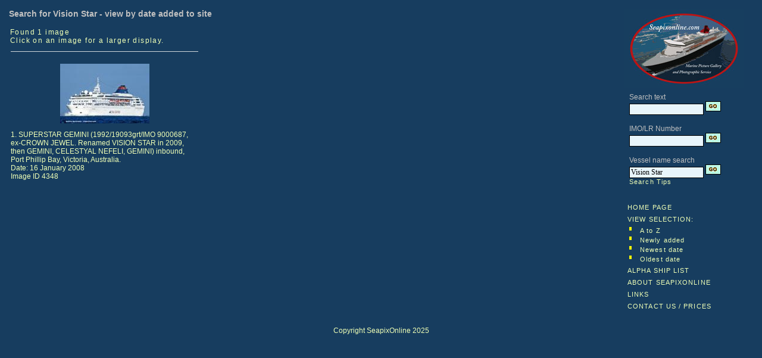

--- FILE ---
content_type: text/html; charset=UTF-8
request_url: https://seapixonline.com/nsthumbs.php?ord=dateadded&cat=10&typ=name&wds=Vision+Star
body_size: 1705
content:
<html>
<! created by Tony Millatt November 2003>
<head>
<LINK href="nsstyle.css" type=text/css rel=stylesheet>
<META Name="ROBOTS" Content="ALL">
<META NAME="publicationDate" CONTENT="26 Oct 2012">
<meta name="Keywords" content="maritime, photograph, photographs, picture, pic, for sale, images">
<meta name="Description" content="SeapixOnline.Com Ship and Maritime Images for sale">
<meta http-equiv="Content-Type" content="text/html; charset=windows-1252">
<meta content="Copyright Tony Millatt 2006, 2012" name="copyright">
<title>SeapixOnline.Com professional maritime photo library</title><LINK href="nsstyle.css" type=text/css rel=stylesheet></head>
<body>

<div>
  <!-------------------------------- Include Menu --------------------------->
<table class="menu" width=100%" cellpadding="5" ><tr>
  <td width="80%" valign="top" ><h3>Search for Vision Star - view by date added to site</h3></h4><table width="100%" cellspacing=0 cellpadding=2 border=0><tr><td width="100%" align="left" valign="top" class="info"><p class="xxfo">Found 1 image <br>Click on an image for a larger display.</td></table><table width="98%" border=0><tr><td width="32%" align="center" valign="top"><hr><br><A name="1" href="nsphoto.php?pid=4348&hit=1&back=nsthumbs&mid=0&tot=1&ord=dateadded&typ=name&wds=Vision+Star&catn=&cat=10"><IMG border="0" align="center" width="150 "src="NSThumbnails3/Super Star Gemini 16-1-07.jpg"alt="ID 4348 SUPERSTAR GEMINI (1992/19093grt/IMO 9000687, ex-CROWN JEWEL. Renamed VISION STAR in 2009, then GEMINI, CELESTYAL NEFELI, GEMINI) inbound, Port Phillip Bay, Victoria, Australia." title="SUPERSTAR GEMINI (1992/19093grt/IMO 9000687, ex-CROWN JEWEL. Renamed VISION STAR in 2009, then GEMINI, CELESTYAL NEFELI, GEMINI) inbound, Port Phillip Bay, Victoria, Australia."></a></b><p align="left" width="50%">1. SUPERSTAR GEMINI (1992/19093grt/IMO 9000687, ex-CROWN JEWEL. Renamed VISION STAR in 2009, then GEMINI, CELESTYAL NEFELI, GEMINI) inbound, Port Phillip Bay, Victoria, Australia.<br>Date: 16 January 2008<br>Image ID 4348<td width="2%">&nbsp;</td><td width="32%">&nbsp;</td><td width="2%">&nbsp;</td><td width="32%">&nbsp;</td></table></td><td width="15%" valign="top" class="menu"><img src="images/SeapixOnline200.jpg" width="200" /><br><script language=JavaScript>
<!--
  function SwitchMenu(obj)
  {
    if(document.getElementById)
    {
      var element = document.getElementById(obj);
      var ar = document.getElementById("menu").getElementsByTagName("DIV");
      if(element.style.display == "none")
      {
        for (var i=0; i<ar.length; i++)
        {
          ar[i].style.display = "none";
        }
        element.style.display = "block";
      }
      else
      {
        element.style.display = "none";
      }
    }
  }
  function ChangeClass(menu, newClass)
  {
    if (document.getElementById)
    {
       document.getElementById(menu).className = newClass;
    }
  }
// -->
</script>
<table width="100%" cellpadding="3" class="menu"><tr><td>
        <table width=200>
      <tbody>
             <TR>
        <TD>
        <FORM Name=FMenu1 action=nsthumbs.php method="POST">
          Search text
        <br>
            <input NAME=wds SIZE="16" VALUE="">
            <input TYPE=hidden NAME=typ VALUE="search">
                        <input type=image alt=Search src="images/bluego.gif" value=Search name=Search>
        </FORM>
      <TR>
        <TD>
        <FORM Name=FMenu4 action=nsthumbs.php method="POST">
          IMO/LR Number
        <br>
            <input NAME=wds SIZE="16" VALUE="">
            <input TYPE=hidden NAME=typ VALUE="lrn">
                        <input type=image alt="LR/IMO Number" src="images/bluego.gif" >
        </FORM>
      <TR>
        <TD>
        <FORM Name=FMenu2 action=nsthumbs.php method="POST">
          Vessel name search
        <br>
            <input NAME=wds SIZE="16" VALUE="Vision Star">
            <input TYPE=hidden NAME=typ VALUE="name">
            <input type=image alt="Vessel Name" src="images/bluego.gif" ><BR><A Href="nshelp.php#search" class="menu">            Search Tips</A></TD></TR>
        </FORM>
      </TD></TR></TBODY>
    </TABLE>

    <div id="menu" >
          <p align="left">
       <span class="menuitems" style="cursor:hand;">
       <a href="index.php?cat=10" class="menu">HOME PAGE</a>
         <br>
         <a href="nsthumbs.php?ord=&cat=10&typ=name&wds=Vision+Star" title="View latest images by date added to site" class="submenuitems">         VIEW SELECTION:</a>
         <table width="100%">
         <tr><td valign="top" width="8%">
           <img src="images/bulletyellow.jpg" width="4" height="6" border="0">
         <td width="92%">
           <a href="nsthumbs.php?ord=&cat=10&typ=name&wds=Vision+Star" title="View latest images by date added to site" class="submenuitems">           A to Z
           </a>
         </td>
         <tr><td valign="top" width="8%">
           <img src="images/bulletyellow.jpg" width="4" height="6" border="0">
         <td width="92%">
           <a href="nsthumbs.php?ord=dateadded&cat=10&typ=name&wds=Vision+Star" title="View latest images by date added to site" class="submenuitems">           Newly added
           </a>
         </td>
         <tr><td valign="top" width="8%">
           <img src="images/bulletyellow.jpg" width="4" height="6" border="0">
         <td width="92%">
           <a href="nsthumbs.php?ord=datetakennew&cat=10&typ=name&wds=Vision+Star" title="View latest images by date of photograph" class="submenuitems">           Newest date
           </a>
         </td>
         <tr><td valign="top" width="8%">
           <img src="images/bulletyellow.jpg" width="4" height="6" border="0">
         <td width="92%">
           <a href="nsthumbs.php?ord=datetakenold&cat=10&typ=name&wds=Vision+Star" title="View latest images by date of photograph" class="submenuitems">           Oldest date
           </a>
         </td>
         </tr>
         </table>
         <a href="temp/nsvesselsa.php" class="menu">         ALPHA SHIP LIST</a>
       <BR>
         <a href="nsabout.php" class="menu">         ABOUT SEAPIXONLINE</a>
              <br>
         <a href="nslinks.php" class="menu">         LINKS</a>
       <br>
         <a href="nscontact.php" class="submenuitems">CONTACT US / PRICES</a>       </span>
       </td></tr></table>

  </table>
</div>

  <p align="center" >
  Copyright SeapixOnline 2025

</body></html>


--- FILE ---
content_type: text/css
request_url: https://seapixonline.com/nsstyle.css
body_size: 834
content:
BODY
{
        COLOR: white; BACKGROUND-COLOR: #173D5F;
}
P
{
        FONT-WEIGHT: normal; FONT-SIZE: 12px; COLOR: #EFFFB6;
        FONT-STYLE: normal; FONT-FAMILY: Verdana, Helvetica, sans-serif;
        FONT-VARIANT: normal; TEXT-DECORATION: none
}
OL {
        FONT-WEIGHT: normal; FONT-SIZE: 12px; COLOR: #EFFFB6; FONT-STYLE: normal; FONT-FAMILY: Verdana, Helvetica, sans-serif; FONT-VARIANT: normal; TEXT-DECORATION: none
}
UL {
        FONT-WEIGHT: normal; FONT-SIZE: 12px; COLOR: #EFFFB6; FONT-STYLE: normal; FONT-FAMILY: Verdana, Helvetica, sans-serif; FONT-VARIANT: normal; TEXT-DECORATION: none
}
P.bright
{
        FONT-WEIGHT: bold; FONT-SIZE: 16px; COLOR: RED; BACKGROUND: #000000;
        FONT-STYLE: normal; FONT-FAMILY: Verdana, Helvetica, sans-serif;
        FONT-VARIANT: normal; TEXT-DECORATION: none;
}

TABLE.submenuitems
{
  BACKGROUND: #243DA8;
}
TABLE.grey
{
  BACKGROUND: #c0c0c0;
}
TABLE.grey2
{
  BACKGROUND: #c0c0c0;
}
TD
{
        FONT-WEIGHT: normal; FONT-SIZE: 12px; COLOR:#c0c0c0; BACKGROUND: #173D5F; FONT-STYLE: normal; FONT-FAMILY: Verdana, Helvetica, sans-serif; FONT-VARIANT: normal; TEXT-DECORATION: none;
}
TD.grey
{
        FONT-WEIGHT: normal; FONT-SIZE: 12px; COLOR:#173D5F; BACKGROUND: #c0c0c0; FONT-STYLE: normal; FONT-FAMILY: Verdana, Helvetica, sans-serif; FONT-VARIANT: normal; TEXT-DECORATION: none;
}
TD.greyhead
{
        FONT-WEIGHT: bold;   FONT-SIZE: 14px; COLOR: #173D5F; BACKGROUND: #c0c0c0; FONT-STYLE: normal; FONT-FAMILY: Verdana, Helvetica, sans-serif; FONT-VARIANT: normal; TEXT-DECORATION: none;
}
TD.grey14
{
        FONT-WEIGHT: normal; FONT-SIZE: 14px; COLOR:#173D5F; BACKGROUND: #c0c0c0;
        FONT-STYLE: normal; FONT-FAMILY: Verdana, Helvetica, sans-serif;
        FONT-VARIANT: normal; TEXT-DECORATION: none;
}
TD.form
{
        FONT-WEIGHT: normal; FONT-SIZE: 12px; COLOR: #EFFFB6; BACKGROUND: blue; FONT-STYLE: normal; FONT-FAMILY: Verdana, Helvetica, sans-serif; FONT-VARIANT: normal; TEXT-DECORATION: none;
}
TD.head
{
        FONT-WEIGHT: bold;   FONT-SIZE: 14px; COLOR: #EFFFB6; BACKGROUND: #173D5F; FONT-STYLE: normal; FONT-FAMILY: Verdana, Helvetica, sans-serif; FONT-VARIANT: normal; TEXT-DECORATION: none;
}
TD.info14
{
        FONT-WEIGHT: normal;   FONT-SIZE: 14px; COLOR: #EFFFB6; BACKGROUND: #173D5F;
        FONT-STYLE: normal; FONT-FAMILY: Verdana, Helvetica, sans-serif;
        FONT-VARIANT: normal; TEXT-DECORATION: none;
}
TD.helpbutton
{
        FONT-WEIGHT: bold; FONT-SIZE: 16px; COLOR: red; BACKGROUND: #EFFFB6; FONT-STYLE: normal; FONT-FAMILY: Verdana, Helvetica, sans-serif; FONT-VARIANT: normal; TEXT-DECORATION: none;
}
TD.menu
{
        FONT-WEIGHT: normal; FONT-SIZE: 12px; COLOR: #EFFFB6; BACKGROUND: #173D5F; FONT-STYLE: normal; FONT-FAMILY: Verdana, Helvetica, sans-serif; FONT-VARIANT: normal; TEXT-DECORATION: none;
}
TD.nav
{
        FONT-WEIGHT: normal; FONT-SIZE: 12px; COLOR: #EFFFB6; BACKGROUND: #173D5F; FONT-STYLE: normal; FONT-FAMILY: Verdana, Helvetica, sans-serif; FONT-VARIANT: normal; TEXT-DECORATION: none;
}
TD.pad10
{
        padding:10px;
        FONT-WEIGHT: normal;   FONT-SIZE: 14px; COLOR: #EFFFB6; BACKGROUND: #173D5F;
        FONT-STYLE: normal; FONT-FAMILY: Verdana, Helvetica, sans-serif;
        FONT-VARIANT: normal; TEXT-DECORATION: none;
}
TD.sep
{
        FONT-WEIGHT: normal; FONT-SIZE: 12px; COLOR: #004080; BACKGROUND: #173D5F; FONT-STYLE: normal; FONT-FAMILY: Verdana, Helvetica, sans-serif; FONT-VARIANT: normal; TEXT-DECORATION: none;
}
TD.submenuitems
{
  BACKGROUND: #243DA8;
}
A:link {
        FONT-WEIGHT: normal; FONT-SIZE: 12px; COLOR: #EFFFB6;
        LETTER-SPACING: 0.1EM; FONT-STYLE: normal;
        FONT-FAMILY: Verdana, Helvetica, sans-serif; TEXT-DECORATION: none
}
A:active {
        FONT-WEIGHT: normal; FONT-SIZE: 12px; COLOR: #EFFFB6;
        LETTER-SPACING: 0.1EM; FONT-STYLE: normal;
        FONT-FAMILY: Verdana, Helvetica, sans-serif; TEXT-DECORATION: none
}
A:visited {
        FONT-WEIGHT: normal; FONT-SIZE: 12px; COLOR: #c0c0c0;
        LETTER-SPACING: 0.1EM; FONT-STYLE: normal;
        FONT-FAMILY: Verdana, Helvetica, sans-serif; TEXT-DECORATION: none
}
A:hover {
        FONT-WEIGHT: normal; FONT-SIZE: 12px; COLOR: red;
        LETTER-SPACING: 0.1EM; FONT-STYLE: normal;
        FONT-FAMILY: Verdana, Helvetica, sans-serif; TEXT-DECORATION: none
}
A.helpbutton:link {
        FONT-WEIGHT: bold; FONT-SIZE: 16px; COLOR: #004080; FONT-STYLE: normal;
        FONT-FAMILY: Verdana, Helvetica, sans-serif; TEXT-DECORATION: none
}
A.helpbutton:visited {
        FONT-WEIGHT: bold; FONT-SIZE: 16px; COLOR: #004080;
        FONT-STYLE: normal; FONT-FAMILY: Verdana, Helvetica, sans-serif;
        TEXT-DECORATION: none
}
A.helpbutton:active {
        FONT-WEIGHT: bold; FONT-SIZE: 16px; COLOR: #004080;
        FONT-STYLE: normal; FONT-FAMILY: Verdana, Helvetica, sans-serif;
        TEXT-DECORATION: none
}
A.helpbutton:hover {
        FONT-WEIGHT: bold; FONT-SIZE: 16px; COLOR: red;
        FONT-STYLE: normal; FONT-FAMILY: Verdana, Helvetica, sans-serif;
        TEXT-DECORATION: none
}
A.info:link {
        FONT-WEIGHT: normal; FONT-SIZE: 14px; COLOR: #EFFFB6;
        LETTER-SPACING: 0.1EM; FONT-STYLE: normal;
        FONT-FAMILY: Verdana, Helvetica, sans-serif; TEXT-DECORATION: underline
}
A.info:visited {
        FONT-WEIGHT: normal; FONT-SIZE: 14px; COLOR: #c0c0c0;
        LETTER-SPACING: 0.1EM; FONT-STYLE: normal;
        FONT-FAMILY: Verdana, Helvetica, sans-serif; TEXT-DECORATION: underline
}
A.info:hover {
        FONT-WEIGHT: normal; FONT-SIZE: 14px; COLOR: red;
        LETTER-SPACING: 0.1EM; FONT-STYLE: normal;
        FONT-FAMILY: Verdana, Helvetica, sans-serif; TEXT-DECORATION: underline
}
A.menu:link {
        FONT-WEIGHT: normal; FONT-SIZE: 11px; COLOR: #EFFFB6;
        FONT-STYLE: normal; FONT-FAMILY: Verdana, Helvetica, sans-serif;
        TEXT-DECORATION: none
}
A.menu:visited {
        FONT-WEIGHT: normal; FONT-SIZE: 11px; COLOR: #EFFFB6;
        FONT-STYLE: normal; FONT-FAMILY: Verdana, Helvetica, sans-serif;
        TEXT-DECORATION: none
}
A.menu:active {
        FONT-WEIGHT: normal; FONT-SIZE: 11px; COLOR: #EFFFB6; FONT-STYLE:
        normal; FONT-FAMILY: Verdana, Helvetica, sans-serif;
        TEXT-DECORATION: none
}
A.menu:hover {
        FONT-WEIGHT: normal; FONT-SIZE: 11px; COLOR: red;
        FONT-STYLE: normal; FONT-FAMILY: Verdana, Helvetica, sans-serif;
        TEXT-DECORATION: none
}
A.submenuitems:link {
        FONT-WEIGHT: normal; FONT-SIZE: 11px; COLOR: #EFFFB6;
        FONT-STYLE: normal; FONT-FAMILY: Verdana, Helvetica, sans-serif;
        TEXT-DECORATION: none
}
A.submenuitems:visited {
        FONT-WEIGHT: normal; FONT-SIZE: 11px; COLOR: #EFFFB6;
        FONT-STYLE: normal; FONT-FAMILY: Verdana, Helvetica, sans-serif;
        TEXT-DECORATION: none
}
A.submenuitems:active {
        FONT-WEIGHT: normal; FONT-SIZE: 11px; COLOR: #EFFFB6;
        FONT-STYLE: normal; FONT-FAMILY: Verdana, Helvetica, sans-serif;
        TEXT-DECORATION: none
}
A.submenuitems:hover {
        FONT-WEIGHT: normal; FONT-SIZE: 11px; COLOR: red;
        FONT-STYLE: normal; FONT-FAMILY: Verdana, Helvetica, sans-serif;
        TEXT-DECORATION: none
}

P.button
{
   margin-top: 10px; margin-bottom: 0; margin-left: 10px; margin-right: 10px;
   FONT: italic 12px Verdana;
   LETTER-SPACING: 0.1EM; TEXT-TRANSFORM: none;
   COLOR: white; TEXT-DECORATION: none;
   BORDER: 0px;
}
P.caption
{
   margin-top:  0; margin-bottom: 0; margin-left: 10px; margin-right: 10px;
   FONT: italic 14px Verdana;
   LETTER-SPACING: 0.1EM; TEXT-TRANSFORM: none;
   COLOR: white; TEXT-DECORATION: none;
   BACKGROUND: white;
   BORDER: 0px;
}

.menuitems
{
        FONT-WEIGHT: normal; FONT-SIZE: 11px; COLOR: #EFFFB6;
        LINE-HEIGHT: 20px;
        FONT-STYLE: normal; FONT-FAMILY: Verdana, Helvetica, sans-serif
}
.xaginator
{
    FONT-SIZE: 12px;
    MARGIN-LEFT: auto;
    MARGIN-RIGHT: auto;
    PADDING-TOP: 10px
}
.Paginator
{
    BORDER-RIGHT: #ddd 1px solid;
    PADDING-RIGHT: 6px;
    BORDER-TOP: #ddd 1px solid;
    PADDING-LEFT: 6px;
    BACKGROUND: #173D5F;
    PADDING-BOTTOM: 2px;
    BORDER-LEFT: #ddd 1px solid;
    PADDING-TOP: 2px;
    BORDER-BOTTOM: #ddd 1px solid;
    TEXT-DECORATION: none
}
.submenuitems
{
        FONT-WEIGHT: normal; FONT-SIZE: 11px; COLOR: #EFFFB6;
        FONT-STYLE: normal; FONT-FAMILY: Verdana, Helvetica, sans-serif;
}
.size14
{
        FONT: normal 14px Verdana, Helvetica, sans-serif;
        TEXT-TRANSFORM: none; COLOR: #EFFFB6; TEXT-DECORATION: none;
}
.white16i
{
        FONT: italic 16px Verdana, Helvetica, sans-serif;
        TEXT-TRANSFORM: none; COLOR: #FFFFFF; TEXT-DECORATION: none;
}
.white14i
{
        FONT: italic 14px Verdana, Helvetica, sans-serif;
        TEXT-TRANSFORM: none; COLOR: #FFFFFF; TEXT-DECORATION: none;
        BACKGROUND: #111111;
}
.white12i
{
        FONT: italic 12px Verdana, Helvetica, sans-serif;
        TEXT-TRANSFORM: none; COLOR: white; TEXT-DECORATION: none
}
.size12
{
        FONT: normal 12px Verdana, Helvetica, sans-serif;
        TEXT-TRANSFORM: none; COLOR: #EFFFB6; TEXT-DECORATION: none
}
.grey
{
        COLOR:#173D5F; BACKGROUND: #c0c0c0;
        FONT: normal 14px Verdana, Helvetica, sans-serif;
        LETTER-SPACING: 0.1EM; TEXT-TRANSFORM: none;
        TEXT-DECORATION: none
}
.info
{
        FONT: normal 14px Verdana, Helvetica, sans-serif;
        LETTER-SPACING: 0.1EM; TEXT-TRANSFORM: none;
        COLOR: #EFFFB6; TEXT-DECORATION: none
}
.warning
{
        FONT: bold 12px Verdana, Helvetica, sans-serif; TEXT-TRANSFORM: none;
        COLOR: #ff0080; TEXT-DECORATION: none
}
.topictitle
{
        FONT: bold 14px Verdana, Helvetica, sans-serif; TEXT-TRANSFORM: none;
        COLOR: #EFFFB6; TEXT-DECORATION: none
}
.small
{
        FONT: normal 10px Verdana, Helvetica, sans-serif; TEXT-TRANSFORM: none;
        COLOR: #EFFFB6; TEXT-DECORATION: none
}
INPUT,submit,BUTTON,textarea
{
color:#000000;
background-color:#E8F5FB;
border:1px solid #000000;
font-family:verdana;
font-size:12px;
}
hr{ height: 0px; border: solid #D1D7DC 0px; border-top-width: 1px;}
